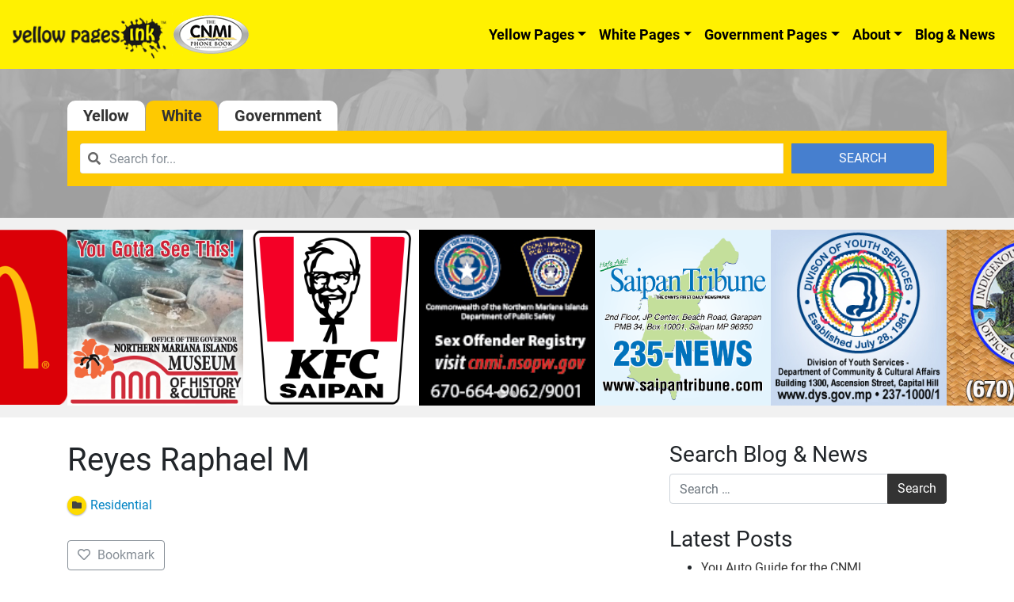

--- FILE ---
content_type: application/javascript
request_url: https://www.cnmiphonebook.com/wp-content/plugins/directories/assets/vendor/js/typeahead.bundle.min.js
body_size: 14272
content:
!function(e,n){"function"==typeof define&&define.amd?define(["jquery"],function(t){return e.Bloodhound=n(t)}):"object"==typeof exports?module.exports=n(require("jquery")):e.Bloodhound=n(e.jQuery)}(this,function(c){var h=function(){"use strict";return{isMsie:function(){return!!/(msie|trident)/i.test(navigator.userAgent)&&navigator.userAgent.match(/(msie |rv:)(\d+(.\d+)?)/i)[2]},isBlankString:function(t){return!t||/^\s*$/.test(t)},escapeRegExChars:function(t){return t.replace(/[\-\[\]\/\{\}\(\)\*\+\?\.\\\^\$\|]/g,"\\$&")},isString:function(t){return"string"==typeof t},isNumber:function(t){return"number"==typeof t},isArray:c.isArray,isFunction:c.isFunction,isObject:c.isPlainObject,isUndefined:function(t){return void 0===t},isElement:function(t){return!(!t||1!==t.nodeType)},isJQuery:function(t){return t instanceof c},toStr:function(t){return h.isUndefined(t)||null===t?"":t+""},bind:c.proxy,each:function(t,n){c.each(t,function(t,e){return n(e,t)})},map:c.map,filter:c.grep,every:function(n,i){var s=!0;return n?(c.each(n,function(t,e){if(!(s=i.call(null,e,t,n)))return!1}),!!s):s},some:function(n,i){var s=!1;return n?(c.each(n,function(t,e){if(s=i.call(null,e,t,n))return!1}),!!s):s},mixin:c.extend,identity:function(t){return t},clone:function(t){return c.extend(!0,{},t)},getIdGenerator:function(){var t=0;return function(){return t++}},templatify:function(t){return c.isFunction(t)?t:function(){return String(t)}},defer:function(t){setTimeout(t,0)},debounce:function(s,r,o){var a,u;return function(){var t,e,n=this,i=arguments;return t=function(){a=null,o||(u=s.apply(n,i))},e=o&&!a,clearTimeout(a),a=setTimeout(t,r),e&&(u=s.apply(n,i)),u}},throttle:function(n,i){var s,r,o,a,u,c;return u=0,c=function(){u=new Date,o=null,a=n.apply(s,r)},function(){var t=new Date,e=i-(t-u);return s=this,r=arguments,e<=0?(clearTimeout(o),o=null,u=t,a=n.apply(s,r)):o=o||setTimeout(c,e),a}},stringify:function(t){return h.isString(t)?t:JSON.stringify(t)},guid:function(){function t(t){var e=(Math.random().toString(16)+"000000000").substr(2,8);return t?"-"+e.substr(0,4)+"-"+e.substr(4,4):e}return"tt-"+t()+t(!0)+t(!0)+t()},noop:function(){}}}(),n=function(){"use strict";return{nonword:e,whitespace:t,ngram:n,obj:{nonword:i(e),whitespace:i(t),ngram:i(n)}};function t(t){return(t=h.toStr(t))?t.split(/\s+/):[]}function e(t){return(t=h.toStr(t))?t.split(/\W+/):[]}function n(t){t=h.toStr(t);var e=[],n="";return h.each(t.split(""),function(t){t.match(/\s+/)?n="":(e.push(n+t),n+=t)}),e}function i(i){return function(t){return t=h.isArray(t)?t:[].slice.call(arguments,0),function(e){var n=[];return h.each(t,function(t){n=n.concat(i(h.toStr(e[t])))}),n}}}}(),i=function(){"use strict";function t(t){this.maxSize=h.isNumber(t)?t:100,this.reset(),this.maxSize<=0&&(this.set=this.get=c.noop)}function e(){this.head=this.tail=null}function s(t,e){this.key=t,this.val=e,this.prev=this.next=null}return h.mixin(t.prototype,{set:function(t,e){var n,i=this.list.tail;this.size>=this.maxSize&&(this.list.remove(i),delete this.hash[i.key],this.size--),(n=this.hash[t])?(n.val=e,this.list.moveToFront(n)):(n=new s(t,e),this.list.add(n),this.hash[t]=n,this.size++)},get:function(t){var e=this.hash[t];if(e)return this.list.moveToFront(e),e.val},reset:function(){this.size=0,this.hash={},this.list=new e}}),h.mixin(e.prototype,{add:function(t){this.head&&(t.next=this.head,this.head.prev=t),this.head=t,this.tail=this.tail||t},remove:function(t){t.prev?t.prev.next=t.next:this.head=t.next,t.next?t.next.prev=t.prev:this.tail=t.prev},moveToFront:function(t){this.remove(t),this.add(t)}}),t}(),e=function(){"use strict";var r;try{(r=window.localStorage).setItem("~~~","!"),r.removeItem("~~~")}catch(t){r=null}function t(t,e){this.prefix=["__",t,"__"].join(""),this.ttlKey="__ttl__",this.keyMatcher=new RegExp("^"+h.escapeRegExChars(this.prefix)),this.ls=e||r,this.ls||this._noop()}return h.mixin(t.prototype,{_prefix:function(t){return this.prefix+t},_ttlKey:function(t){return this._prefix(t)+this.ttlKey},_noop:function(){this.get=this.set=this.remove=this.clear=this.isExpired=h.noop},_safeSet:function(t,e){try{this.ls.setItem(t,e)}catch(t){"QuotaExceededError"===t.name&&(this.clear(),this._noop())}},get:function(t){return this.isExpired(t)&&this.remove(t),n(this.ls.getItem(this._prefix(t)))},set:function(t,e,n){return h.isNumber(n)?this._safeSet(this._ttlKey(t),s(i()+n)):this.ls.removeItem(this._ttlKey(t)),this._safeSet(this._prefix(t),s(e))},remove:function(t){return this.ls.removeItem(this._ttlKey(t)),this.ls.removeItem(this._prefix(t)),this},clear:function(){var t,e=function(t){var e,n,i=[],s=r.length;for(e=0;e<s;e++)(n=r.key(e)).match(t)&&i.push(n.replace(t,""));return i}(this.keyMatcher);for(t=e.length;t--;)this.remove(e[t]);return this},isExpired:function(t){var e=n(this.ls.getItem(this._ttlKey(t)));return!!(h.isNumber(e)&&i()>e)}}),t;function i(){return(new Date).getTime()}function s(t){return JSON.stringify(h.isUndefined(t)?null:t)}function n(t){return c.parseJSON(t)}}(),s=function(){"use strict";var a=0,u={},e=new i(10);function t(t){t=t||{},this.maxPendingRequests=t.maxPendingRequests||6,this.cancelled=!1,this.lastReq=null,this._send=t.transport,this._get=t.limiter?t.limiter(this._get):this._get,this._cache=!1===t.cache?new i(0):e}return t.setMaxPendingRequests=function(t){this.maxPendingRequests=t},t.resetCache=function(){e.reset()},h.mixin(t.prototype,{_fingerprint:function(t){return(t=t||{}).url+t.type+c.param(t.data||{})},_get:function(t,e){var n,i,s=this;function r(t){e(null,t),s._cache.set(n,t)}function o(){e(!0)}n=this._fingerprint(t),this.cancelled||n!==this.lastReq||((i=u[n])?i.done(r).fail(o):a<this.maxPendingRequests?(a++,u[n]=this._send(t).done(r).fail(o).always(function(){a--,delete u[n],s.onDeckRequestArgs&&(s._get.apply(s,s.onDeckRequestArgs),s.onDeckRequestArgs=null)})):this.onDeckRequestArgs=[].slice.call(arguments,0))},get:function(t,e){var n,i;e=e||c.noop,t=h.isString(t)?{url:t}:t||{},i=this._fingerprint(t),this.cancelled=!1,this.lastReq=i,(n=this._cache.get(i))?e(null,n):this._get(t,e)},cancel:function(){this.cancelled=!0}}),t}(),r=window.SearchIndex=function(){"use strict";var a="c",u="i";function t(t){(t=t||{}).datumTokenizer&&t.queryTokenizer||c.error("datumTokenizer and queryTokenizer are both required"),this.identify=t.identify||h.stringify,this.datumTokenizer=t.datumTokenizer,this.queryTokenizer=t.queryTokenizer,this.matchAnyQueryToken=t.matchAnyQueryToken,this.reset()}return h.mixin(t.prototype,{bootstrap:function(t){this.datums=t.datums,this.trie=t.trie},add:function(t){var r=this;t=h.isArray(t)?t:[t],h.each(t,function(t){var s,e;r.datums[s=r.identify(t)]=t,e=n(r.datumTokenizer(t)),h.each(e,function(t){var e,n,i;for(e=r.trie,n=t.split("");i=n.shift();)(e=e[a][i]||(e[a][i]=o()))[u].push(s)})})},get:function(t){var e=this;return h.map(t,function(t){return e.datums[t]})},search:function(t){var e,r,o=this;return e=n(this.queryTokenizer(t)),h.each(e,function(t){var e,n,i,s;if(r&&0===r.length&&!o.matchAnyQueryToken)return!1;for(e=o.trie,n=t.split("");e&&(i=n.shift());)e=e[a][i];if(e&&0===n.length)s=e[u].slice(0),r=r?function(t,e){var n=0,i=0,s=[];t=t.sort(),e=e.sort();var r=t.length,o=e.length;for(;n<r&&i<o;)t[n]<e[i]?n++:(t[n]>e[i]||(s.push(t[n]),n++),i++);return s}(r,s):s;else if(!o.matchAnyQueryToken)return!(r=[])}),r?h.map(function(t){for(var e={},n=[],i=0,s=t.length;i<s;i++)e[t[i]]||(e[t[i]]=!0,n.push(t[i]));return n}(r),function(t){return o.datums[t]}):[]},all:function(){var t=[];for(var e in this.datums)t.push(this.datums[e]);return t},reset:function(){this.datums={},this.trie=o()},serialize:function(){return{datums:this.datums,trie:this.trie}}}),t;function n(t){return t=h.filter(t,function(t){return!!t}),t=h.map(t,function(t){return t.toLowerCase()})}function o(){var t={};return t[u]=[],t[a]={},t}}(),o=function(){"use strict";var n;function t(t){this.url=t.url,this.ttl=t.ttl,this.cache=t.cache,this.prepare=t.prepare,this.transform=t.transform,this.transport=t.transport,this.thumbprint=t.thumbprint,this.storage=new e(t.cacheKey)}return n={data:"data",protocol:"protocol",thumbprint:"thumbprint"},h.mixin(t.prototype,{_settings:function(){return{url:this.url,type:"GET",dataType:"json"}},store:function(t){this.cache&&(this.storage.set(n.data,t,this.ttl),this.storage.set(n.protocol,location.protocol,this.ttl),this.storage.set(n.thumbprint,this.thumbprint,this.ttl))},fromCache:function(){var t,e={};return this.cache?(e.data=this.storage.get(n.data),e.protocol=this.storage.get(n.protocol),e.thumbprint=this.storage.get(n.thumbprint),t=e.thumbprint!==this.thumbprint||e.protocol!==location.protocol,e.data&&!t?e.data:null):null},fromNetwork:function(e){var t,n=this;e&&(t=this.prepare(this._settings()),this.transport(t).fail(function(){e(!0)}).done(function(t){e(null,n.transform(t))}))},clear:function(){return this.storage.clear(),this}}),t}(),a=function(){"use strict";function t(t){this.url=t.url,this.prepare=t.prepare,this.transform=t.transform,this.indexResponse=t.indexResponse,this.transport=new s({cache:t.cache,limiter:t.limiter,transport:t.transport,maxPendingRequests:t.maxPendingRequests})}return h.mixin(t.prototype,{_settings:function(){return{url:this.url,type:"GET",dataType:"json"}},get:function(t,n){var e,i=this;if(n)return t=t||"",e=this.prepare(t,this._settings()),this.transport.get(e,function(t,e){n(t?[]:i.transform(e))})},cancelLastRequest:function(){this.transport.cancel()}}),t}(),u=function(){"use strict";return function(t){var e,n;return e={initialize:!0,identify:h.stringify,datumTokenizer:null,queryTokenizer:null,matchAnyQueryToken:!1,sufficient:5,indexRemote:!1,sorter:null,local:[],prefetch:null,remote:null},(t=h.mixin(e,t||{})).datumTokenizer||c.error("datumTokenizer is required"),t.queryTokenizer||c.error("queryTokenizer is required"),n=t.sorter,t.sorter=n?function(t){return t.sort(n)}:h.identity,t.local=h.isFunction(t.local)?t.local():t.local,t.prefetch=function(t){var e;return t?(e={url:null,ttl:864e5,cache:!0,cacheKey:null,thumbprint:"",prepare:h.identity,transform:h.identity,transport:null},t=h.isString(t)?{url:t}:t,(t=h.mixin(e,t)).url||c.error("prefetch requires url to be set"),t.transform=t.filter||t.transform,t.cacheKey=t.cacheKey||t.url,t.thumbprint="1.2.0"+t.thumbprint,t.transport=t.transport?i(t.transport):c.ajax,t):null}(t.prefetch),t.remote=function(t){var e;return t?(e={url:null,cache:!0,prepare:null,replace:null,wildcard:null,limiter:null,rateLimitBy:"debounce",rateLimitWait:300,transform:h.identity,transport:null},t=h.isString(t)?{url:t}:t,(t=h.mixin(e,t)).url||c.error("remote requires url to be set"),t.transform=t.filter||t.transform,t.prepare=function(t){var e,n,i;if(e=t.prepare,n=t.replace,i=t.wildcard,e)return e;e=n?function(t,e){return e.url=n(e.url,t),e}:t.wildcard?function(t,e){return e.url=e.url.replace(i,encodeURIComponent(t)),e}:function(t,e){return e};return e}(t),t.limiter=function(t){var e,n,i;e=t.limiter,n=t.rateLimitBy,i=t.rateLimitWait,e=e||(/^throttle$/i.test(n)?function(e){return function(t){return h.throttle(t,e)}}(i):function(e){return function(t){return h.debounce(t,e)}}(i));return e}(t),t.transport=t.transport?i(t.transport):c.ajax,delete t.replace,delete t.wildcard,delete t.rateLimitBy,delete t.rateLimitWait,t):void 0}(t.remote),t};function i(n){return function(t){var e=c.Deferred();return n(t,function(t){h.defer(function(){e.resolve(t)})},function(t){h.defer(function(){e.reject(t)})}),e}}}();return function(){"use strict";var t;function e(t){t=u(t),this.sorter=t.sorter,this.identify=t.identify,this.sufficient=t.sufficient,this.indexRemote=t.indexRemote,this.local=t.local,this.remote=t.remote?new a(t.remote):null,this.prefetch=t.prefetch?new o(t.prefetch):null,this.index=new r({identify:this.identify,datumTokenizer:t.datumTokenizer,queryTokenizer:t.queryTokenizer}),!1!==t.initialize&&this.initialize()}return t=window&&window.Bloodhound,e.noConflict=function(){return window&&(window.Bloodhound=t),e},e.tokenizers=n,h.mixin(e.prototype,{__ttAdapter:function(){var i=this;return this.remote?function(t,e,n){return i.search(t,e,n)}:function(t,e){return i.search(t,e)}},_loadPrefetch:function(){var n,t,i=this;return n=c.Deferred(),this.prefetch?(t=this.prefetch.fromCache())?(this.index.bootstrap(t),n.resolve()):this.prefetch.fromNetwork(function(t,e){if(t)return n.reject();i.add(e),i.prefetch.store(i.index.serialize()),n.resolve()}):n.resolve(),n.promise()},_initialize:function(){var t=this;return this.clear(),(this.initPromise=this._loadPrefetch()).done(function(){t.add(t.local)}),this.initPromise},initialize:function(t){return!this.initPromise||t?this._initialize():this.initPromise},add:function(t){return this.index.add(t),this},get:function(t){return t=h.isArray(t)?t:[].slice.call(arguments),this.index.get(t)},search:function(t,e,i){var s,r=this;return e=e||h.noop,i=i||h.noop,s=this.sorter(this.index.search(t)),e(this.remote?s.slice():s),this.remote&&s.length<this.sufficient?this.remote.get(t,function(t){var n=[];h.each(t,function(e){h.some(s,function(t){return r.identify(e)===r.identify(t)})||n.push(e)}),r.indexRemote&&r.add(n),i(n)}):this.remote&&this.remote.cancelLastRequest(),this},all:function(){return this.index.all()},clear:function(){return this.index.reset(),this},clearPrefetchCache:function(){return this.prefetch&&this.prefetch.clear(),this},clearRemoteCache:function(){return s.resetCache(),this},ttAdapter:function(){return this.__ttAdapter()}}),e}()}),function(t,e){"function"==typeof define&&define.amd?define(["jquery"],function(t){return e(t)}):"object"==typeof exports?module.exports=e(require("jquery")):e(t.jQuery)}(this,function(m){var y=function(){"use strict";return{isMsie:function(){return!!/(msie|trident)/i.test(navigator.userAgent)&&navigator.userAgent.match(/(msie |rv:)(\d+(.\d+)?)/i)[2]},isBlankString:function(t){return!t||/^\s*$/.test(t)},escapeRegExChars:function(t){return t.replace(/[\-\[\]\/\{\}\(\)\*\+\?\.\\\^\$\|]/g,"\\$&")},isString:function(t){return"string"==typeof t},isNumber:function(t){return"number"==typeof t},isArray:m.isArray,isFunction:m.isFunction,isObject:m.isPlainObject,isUndefined:function(t){return void 0===t},isElement:function(t){return!(!t||1!==t.nodeType)},isJQuery:function(t){return t instanceof m},toStr:function(t){return y.isUndefined(t)||null===t?"":t+""},bind:m.proxy,each:function(t,n){m.each(t,function(t,e){return n(e,t)})},map:m.map,filter:m.grep,every:function(n,i){var s=!0;return n?(m.each(n,function(t,e){if(!(s=i.call(null,e,t,n)))return!1}),!!s):s},some:function(n,i){var s=!1;return n?(m.each(n,function(t,e){if(s=i.call(null,e,t,n))return!1}),!!s):s},mixin:m.extend,identity:function(t){return t},clone:function(t){return m.extend(!0,{},t)},getIdGenerator:function(){var t=0;return function(){return t++}},templatify:function(t){return m.isFunction(t)?t:function(){return String(t)}},defer:function(t){setTimeout(t,0)},debounce:function(s,r,o){var a,u;return function(){var t,e,n=this,i=arguments;return t=function(){a=null,o||(u=s.apply(n,i))},e=o&&!a,clearTimeout(a),a=setTimeout(t,r),e&&(u=s.apply(n,i)),u}},throttle:function(n,i){var s,r,o,a,u,c;return u=0,c=function(){u=new Date,o=null,a=n.apply(s,r)},function(){var t=new Date,e=i-(t-u);return s=this,r=arguments,e<=0?(clearTimeout(o),o=null,u=t,a=n.apply(s,r)):o=o||setTimeout(c,e),a}},stringify:function(t){return y.isString(t)?t:JSON.stringify(t)},guid:function(){function t(t){var e=(Math.random().toString(16)+"000000000").substr(2,8);return t?"-"+e.substr(0,4)+"-"+e.substr(4,4):e}return"tt-"+t()+t(!0)+t(!0)+t()},noop:function(){}}}(),n=function(){"use strict";var i={wrapper:"twitter-typeahead",input:"tt-input",hint:"tt-hint",menu:"tt-menu",dataset:"tt-dataset",suggestion:"tt-suggestion",selectable:"tt-selectable",empty:"tt-empty",open:"tt-open",cursor:"tt-cursor",highlight:"tt-highlight"};return function(t){var e,n;return n=y.mixin({},i,t),{css:(e={css:function(){var t={wrapper:{position:"relative",display:"inline-block"},hint:{position:"absolute",top:"0",left:"0",borderColor:"transparent",boxShadow:"none",opacity:"1"},input:{position:"relative",verticalAlign:"top",backgroundColor:"transparent"},inputWithNoHint:{position:"relative",verticalAlign:"top"},menu:{position:"absolute",top:"100%",left:"0",zIndex:"100",display:"none"},ltr:{left:"0",right:"auto"},rtl:{left:"auto",right:" 0"}};y.isMsie()&&y.mixin(t.input,{backgroundImage:"url([data-uri])"});return t}(),classes:n,html:function(t){return{wrapper:'<span class="'+t.wrapper+'"></span>',menu:'<div role="listbox" class="'+t.menu+'"></div>'}}(n),selectors:function(t){var n={};return y.each(t,function(t,e){n[e]="."+t}),n}(n)}).css,html:e.html,classes:e.classes,selectors:e.selectors,mixin:function(t){y.mixin(t,e)}}}}(),v=function(){"use strict";var n;function t(t){t&&t.el||m.error("EventBus initialized without el"),this.$el=m(t.el)}return"typeahead:",n={render:"rendered",cursorchange:"cursorchanged",select:"selected",autocomplete:"autocompleted"},y.mixin(t.prototype,{_trigger:function(t,e){var n=m.Event("typeahead:"+t);return this.$el.trigger.call(this.$el,n,e||[]),n},before:function(t){var e;return e=[].slice.call(arguments,1),this._trigger("before"+t,e).isDefaultPrevented()},trigger:function(t){var e;this._trigger(t,[].slice.call(arguments,1)),(e=n[t])&&this._trigger(e,[].slice.call(arguments,1))}}),t}(),e=function(){"use strict";var o=/\s+/,a=function(){var t;t=window.setImmediate?function(t){setImmediate(function(){t()})}:function(t){setTimeout(function(){t()},0)};return t}();return{onSync:function(t,e,n){return i.call(this,"sync",t,e,n)},onAsync:function(t,e,n){return i.call(this,"async",t,e,n)},off:function(t){var e;if(!this._callbacks)return this;t=t.split(o);for(;e=t.shift();)delete this._callbacks[e];return this},trigger:function(t){var e,n,i,s,r;if(!this._callbacks)return this;t=t.split(o),i=[].slice.call(arguments,1);for(;(e=t.shift())&&(n=this._callbacks[e]);)s=u(n.sync,this,[e].concat(i)),r=u(n.async,this,[e].concat(i)),s()&&a(r);return this}};function i(t,e,n,i){var s;if(!n)return this;for(e=e.split(o),n=i?function(t,e){return t.bind?t.bind(e):function(){t.apply(e,[].slice.call(arguments,0))}}(n,i):n,this._callbacks=this._callbacks||{};s=e.shift();)this._callbacks[s]=this._callbacks[s]||{sync:[],async:[]},this._callbacks[s][t].push(n);return this}function u(i,s,r){return function(){for(var t,e=0,n=i.length;!t&&e<n;e+=1)t=!1===i[e].apply(s,r);return!t}}}(),a=function(o){"use strict";var t={node:null,pattern:null,tagName:"strong",className:null,wordsOnly:!1,caseSensitive:!1,diacriticInsensitive:!1},e={A:"[AaªÀ-Åà-åĀ-ąǍǎȀ-ȃȦȧᴬᵃḀḁẚẠ-ảₐ℀℁℻⒜Ⓐⓐ㍱-㍴㎀-㎄㎈㎉㎩-㎯㏂㏊㏟㏿Ａａ]",B:"[BbᴮᵇḂ-ḇℬ⒝Ⓑⓑ㍴㎅-㎇㏃㏈㏔㏝Ｂｂ]",C:"[CcÇçĆ-čᶜ℀ℂ℃℅℆ℭⅭⅽ⒞Ⓒⓒ㍶㎈㎉㎝㎠㎤㏄-㏇Ｃｃ]",D:"[DdĎďǄ-ǆǱ-ǳᴰᵈḊ-ḓⅅⅆⅮⅾ⒟Ⓓⓓ㋏㍲㍷-㍹㎗㎭-㎯㏅㏈Ｄｄ]",E:"[EeÈ-Ëè-ëĒ-ěȄ-ȇȨȩᴱᵉḘ-ḛẸ-ẽₑ℡ℯℰⅇ⒠Ⓔⓔ㉐㋍㋎Ｅｅ]",F:"[FfᶠḞḟ℉ℱ℻⒡Ⓕⓕ㎊-㎌㎙ﬀ-ﬄＦｆ]",G:"[GgĜ-ģǦǧǴǵᴳᵍḠḡℊ⒢Ⓖⓖ㋌㋍㎇㎍-㎏㎓㎬㏆㏉㏒㏿Ｇｇ]",H:"[HhĤĥȞȟʰᴴḢ-ḫẖℋ-ℎ⒣Ⓗⓗ㋌㍱㎐-㎔㏊㏋㏗Ｈｈ]",I:"[IiÌ-Ïì-ïĨ-İĲĳǏǐȈ-ȋᴵᵢḬḭỈ-ịⁱℐℑℹⅈⅠ-ⅣⅥ-ⅨⅪⅫⅰ-ⅳⅵ-ⅸⅺⅻ⒤Ⓘⓘ㍺㏌㏕ﬁﬃＩｉ]",J:"[JjĲ-ĵǇ-ǌǰʲᴶⅉ⒥ⒿⓙⱼＪｊ]",K:"[KkĶķǨǩᴷᵏḰ-ḵK⒦Ⓚⓚ㎄㎅㎉㎏㎑㎘㎞㎢㎦㎪㎸㎾㏀㏆㏍-㏏Ｋｋ]",L:"[LlĹ-ŀǇ-ǉˡᴸḶḷḺ-ḽℒℓ℡Ⅼⅼ⒧Ⓛⓛ㋏㎈㎉㏐-㏓㏕㏖㏿ﬂﬄＬｌ]",M:"[MmᴹᵐḾ-ṃ℠™ℳⅯⅿ⒨Ⓜⓜ㍷-㍹㎃㎆㎎㎒㎖㎙-㎨㎫㎳㎷㎹㎽㎿㏁㏂㏎㏐㏔-㏖㏘㏙㏞㏟Ｍｍ]",N:"[NnÑñŃ-ŉǊ-ǌǸǹᴺṄ-ṋⁿℕ№⒩Ⓝⓝ㎁㎋㎚㎱㎵㎻㏌㏑Ｎｎ]",O:"[OoºÒ-Öò-öŌ-őƠơǑǒǪǫȌ-ȏȮȯᴼᵒỌ-ỏₒ℅№ℴ⒪Ⓞⓞ㍵㏇㏒㏖Ｏｏ]",P:"[PpᴾᵖṔ-ṗℙ⒫Ⓟⓟ㉐㍱㍶㎀㎊㎩-㎬㎰㎴㎺㏋㏗-㏚Ｐｐ]",Q:"[Qqℚ⒬Ⓠⓠ㏃Ｑｑ]",R:"[RrŔ-řȐ-ȓʳᴿᵣṘ-ṛṞṟ₨ℛ-ℝ⒭Ⓡⓡ㋍㍴㎭-㎯㏚㏛Ｒｒ]",S:"[SsŚ-šſȘșˢṠ-ṣ₨℁℠⒮Ⓢⓢ㎧㎨㎮-㎳㏛㏜ﬆＳｓ]",T:"[TtŢ-ťȚțᵀᵗṪ-ṱẗ℡™⒯Ⓣⓣ㉐㋏㎔㏏ﬅﬆＴｔ]",U:"[UuÙ-Üù-üŨ-ųƯưǓǔȔ-ȗᵁᵘᵤṲ-ṷỤ-ủ℆⒰Ⓤⓤ㍳㍺Ｕｕ]",V:"[VvᵛᵥṼ-ṿⅣ-Ⅷⅳ-ⅷ⒱Ⓥⓥⱽ㋎㍵㎴-㎹㏜㏞Ｖｖ]",W:"[WwŴŵʷᵂẀ-ẉẘ⒲Ⓦⓦ㎺-㎿㏝Ｗｗ]",X:"[XxˣẊ-ẍₓ℻Ⅸ-Ⅻⅸ-ⅻ⒳Ⓧⓧ㏓Ｘｘ]",Y:"[YyÝýÿŶ-ŸȲȳʸẎẏẙỲ-ỹ⒴Ⓨⓨ㏉Ｙｙ]",Z:"[ZzŹ-žǱ-ǳᶻẐ-ẕℤℨ⒵Ⓩⓩ㎐-㎔Ｚｚ]"};return function(s){var r;(s=y.mixin({},t,s)).node&&s.pattern&&(s.pattern=y.isArray(s.pattern)?s.pattern:[s.pattern],r=function(t,e,n,i){for(var s,r=[],o=0,a=t.length;o<a;o++){var u=y.escapeRegExChars(t[o]);i&&(u=u.replace(/\S/g,c)),r.push(u)}return s=n?"\\b("+r.join("|")+")\\b":"("+r.join("|")+")",e?new RegExp(s):new RegExp(s,"i")}(s.pattern,s.caseSensitive,s.wordsOnly,s.diacriticInsensitive),function t(e,n){var i;for(var s=0;s<e.childNodes.length;s++)3===(i=e.childNodes[s]).nodeType?s+=n(i)?1:0:t(i,n)}(s.node,function(t){var e,n,i;(e=r.exec(t.data))&&(i=o.createElement(s.tagName),s.className&&(i.className=s.className),(n=t.splitText(e.index)).splitText(e[0].length),i.appendChild(n.cloneNode(!0)),t.parentNode.replaceChild(i,n));return!!e}))};function c(t){return e[t.toUpperCase()]||t}}(window.document),_=function(){"use strict";var r;function s(t,e){(t=t||{}).input||m.error("input is missing"),e.mixin(this),this.$hint=m(t.hint),this.$input=m(t.input),this.$input.attr({"aria-activedescendant":"","aria-owns":this.$input.attr("id")+"_listbox",role:"combobox","aria-readonly":"true","aria-autocomplete":"list"}),m(e.menu).attr("id",this.$input.attr("id")+"_listbox"),this.query=this.$input.val(),this.queryWhenFocused=this.hasFocus()?this.query:null,this.$overflowHelper=function(t){return m('<pre aria-hidden="true"></pre>').css({position:"absolute",visibility:"hidden",whiteSpace:"pre",fontFamily:t.css("font-family"),fontSize:t.css("font-size"),fontStyle:t.css("font-style"),fontVariant:t.css("font-variant"),fontWeight:t.css("font-weight"),wordSpacing:t.css("word-spacing"),letterSpacing:t.css("letter-spacing"),textIndent:t.css("text-indent"),textRendering:t.css("text-rendering"),textTransform:t.css("text-transform")}).insertAfter(t)}(this.$input),this._checkLanguageDirection(),0===this.$hint.length&&(this.setHint=this.getHint=this.clearHint=this.clearHintIfInvalid=y.noop),this.onSync("cursorchange",this._updateDescendent)}return r={9:"tab",27:"esc",37:"left",39:"right",13:"enter",38:"up",40:"down"},s.normalizeQuery=function(t){return y.toStr(t).replace(/^\s*/g,"").replace(/\s{2,}/g," ")},y.mixin(s.prototype,e,{_onBlur:function(){this.resetInputValue(),this.trigger("blurred")},_onFocus:function(){this.queryWhenFocused=this.query,this.trigger("focused")},_onKeydown:function(t){var e=r[t.which||t.keyCode];this._managePreventDefault(e,t),e&&this._shouldTrigger(e,t)&&this.trigger(e+"Keyed",t)},_onInput:function(){this._setQuery(this.getInputValue()),this.clearHintIfInvalid(),this._checkLanguageDirection()},_managePreventDefault:function(t,e){var n;switch(t){case"up":case"down":n=!i(e);break;default:n=!1}n&&e.preventDefault()},_shouldTrigger:function(t,e){var n;switch(t){case"tab":n=!i(e);break;default:n=!0}return n},_checkLanguageDirection:function(){var t=(this.$input.css("direction")||"ltr").toLowerCase();this.dir!==t&&(this.dir=t,this.$hint.attr("dir",t),this.trigger("langDirChanged",t))},_setQuery:function(t,e){var n,i;i=!!(n=function(t,e){return s.normalizeQuery(t)===s.normalizeQuery(e)}(t,this.query))&&this.query.length!==t.length,this.query=t,e||n?!e&&i&&this.trigger("whitespaceChanged",this.query):this.trigger("queryChanged",this.query)},_updateDescendent:function(t,e){this.$input.attr("aria-activedescendant",e)},bind:function(){var t,e,n,i,s=this;return t=y.bind(this._onBlur,this),e=y.bind(this._onFocus,this),n=y.bind(this._onKeydown,this),i=y.bind(this._onInput,this),this.$input.on("blur.tt",t).on("focus.tt",e).on("keydown.tt",n),!y.isMsie()||9<y.isMsie()?this.$input.on("input.tt",i):this.$input.on("keydown.tt keypress.tt cut.tt paste.tt",function(t){r[t.which||t.keyCode]||y.defer(y.bind(s._onInput,s,t))}),this},focus:function(){this.$input.focus()},blur:function(){this.$input.blur()},getLangDir:function(){return this.dir},getQuery:function(){return this.query||""},setQuery:function(t,e){this.setInputValue(t),this._setQuery(t,e)},hasQueryChangedSinceLastFocus:function(){return this.query!==this.queryWhenFocused},getInputValue:function(){return this.$input.val()},setInputValue:function(t){this.$input.val(t),this.clearHintIfInvalid(),this._checkLanguageDirection()},resetInputValue:function(){this.setInputValue(this.query)},getHint:function(){return this.$hint.val()},setHint:function(t){this.$hint.val(t)},clearHint:function(){this.setHint("")},clearHintIfInvalid:function(){var t,e,n;n=(t=this.getInputValue())!==(e=this.getHint())&&0===e.indexOf(t),""!==t&&n&&!this.hasOverflow()||this.clearHint()},hasFocus:function(){return this.$input.is(":focus")},hasOverflow:function(){var t=this.$input.width()-2;return this.$overflowHelper.text(this.getInputValue()),this.$overflowHelper.width()>=t},isCursorAtEnd:function(){var t,e,n;return t=this.$input.val().length,e=this.$input[0].selectionStart,y.isNumber(e)?e===t:!document.selection||((n=document.selection.createRange()).moveStart("character",-t),t===n.text.length)},destroy:function(){this.$hint.off(".tt"),this.$input.off(".tt"),this.$overflowHelper.remove(),this.$hint=this.$input=this.$overflowHelper=m("<div>")}}),s;function i(t){return t.altKey||t.ctrlKey||t.metaKey||t.shiftKey}}(),s=function(){"use strict";var o,n;function t(t,e){(t=t||{}).templates=t.templates||{},t.templates.notFound=t.templates.notFound||t.templates.empty,t.source||m.error("missing source"),t.node||m.error("missing node"),t.name&&!function(t){return/^[_a-zA-Z0-9-]+$/.test(t)}(t.name)&&m.error("invalid dataset name: "+t.name),e.mixin(this),this.highlight=!!t.highlight,this.name=y.toStr(t.name||n()),this.limit=t.limit||5,this.displayFn=function(e){return e=e||y.stringify,y.isFunction(e)?e:function(t){return t[e]}}(t.display||t.displayKey),this.templates=function(t,e){return{notFound:t.notFound&&y.templatify(t.notFound),pending:t.pending&&y.templatify(t.pending),header:t.header&&y.templatify(t.header),footer:t.footer&&y.templatify(t.footer),suggestion:t.suggestion||function(t){return m('<div role="option">').attr("id",y.guid()).text(e(t))}}}(t.templates,this.displayFn),this.source=t.source.__ttAdapter?t.source.__ttAdapter():t.source,this.async=y.isUndefined(t.async)?2<this.source.length:!!t.async,this._resetLastSuggestion(),this.$el=m(t.node).attr("role","presentation").addClass(this.classes.dataset).addClass(this.classes.dataset+"-"+this.name)}return o={dataset:"tt-selectable-dataset",val:"tt-selectable-display",obj:"tt-selectable-object"},n=y.getIdGenerator(),t.extractData=function(t){var e=m(t);return e.data(o.obj)?{dataset:e.data(o.dataset)||"",val:e.data(o.val)||"",obj:e.data(o.obj)||null}:null},y.mixin(t.prototype,e,{_overwrite:function(t,e){(e=e||[]).length?this._renderSuggestions(t,e):this.async&&this.templates.pending?this._renderPending(t):!this.async&&this.templates.notFound?this._renderNotFound(t):this._empty(),this.trigger("rendered",e,!1,this.name)},_append:function(t,e){(e=e||[]).length&&this.$lastSuggestion.length?this._appendSuggestions(t,e):e.length?this._renderSuggestions(t,e):!this.$lastSuggestion.length&&this.templates.notFound&&this._renderNotFound(t),this.trigger("rendered",e,!0,this.name)},_renderSuggestions:function(t,e){var n;n=this._getSuggestionsFragment(t,e),this.$lastSuggestion=n.children().last(),this.$el.html(n).prepend(this._getHeader(t,e)).append(this._getFooter(t,e))},_appendSuggestions:function(t,e){var n,i;i=(n=this._getSuggestionsFragment(t,e)).children().last(),this.$lastSuggestion.after(n),this.$lastSuggestion=i},_renderPending:function(t){var e=this.templates.pending;this._resetLastSuggestion(),e&&this.$el.html(e({query:t,dataset:this.name}))},_renderNotFound:function(t){var e=this.templates.notFound;this._resetLastSuggestion(),e&&this.$el.html(e({query:t,dataset:this.name}))},_empty:function(){this.$el.empty(),this._resetLastSuggestion()},_getSuggestionsFragment:function(i,t){var s,r=this;return s=document.createDocumentFragment(),y.each(t,function(t){var e,n;n=r._injectQuery(i,t),e=m(r.templates.suggestion(n)).data(o.dataset,r.name).data(o.obj,t).data(o.val,r.displayFn(t)).addClass(r.classes.suggestion+" "+r.classes.selectable),s.appendChild(e[0])}),this.highlight&&a({className:this.classes.highlight,node:s,pattern:i}),m(s)},_getFooter:function(t,e){return this.templates.footer?this.templates.footer({query:t,suggestions:e,dataset:this.name}):null},_getHeader:function(t,e){return this.templates.header?this.templates.header({query:t,suggestions:e,dataset:this.name}):null},_resetLastSuggestion:function(){this.$lastSuggestion=m()},_injectQuery:function(t,e){return y.isObject(e)?y.mixin({_query:t},e):e},update:function(n){var i=this,s=!1,e=!1,r=0;function t(t){e||(e=!0,t=(t||[]).slice(0,i.limit),r=t.length,i._overwrite(n,t),r<i.limit&&i.async&&i.trigger("asyncRequested",n,i.name))}this.cancel(),this.cancel=function(){s=!0,i.cancel=m.noop,i.async&&i.trigger("asyncCanceled",n,i.name)},this.source(n,t,function(t){if(t=t||[],!s&&r<i.limit){i.cancel=m.noop;var e=Math.abs(r-i.limit);r+=e,i._append(n,t.slice(0,e)),i.async&&i.trigger("asyncReceived",n,i.name)}}),e||t([])},cancel:m.noop,clear:function(){this._empty(),this.cancel(),this.trigger("cleared")},isEmpty:function(){return this.$el.is(":empty")},destroy:function(){this.$el=m("<div>")}}),t}(),b=function(){"use strict";function t(t,n){var i=this;(t=t||{}).node||m.error("node is required"),n.mixin(this),this.$node=m(t.node),this.query=null,this.datasets=y.map(t.datasets,function(t){var e=i.$node.find(t.node).first();return t.node=e.length?e:m("<div>").appendTo(i.$node),new s(t,n)})}return y.mixin(t.prototype,e,{_onSelectableClick:function(t){this.trigger("selectableClicked",m(t.currentTarget))},_onRendered:function(t,e,n,i){this.$node.toggleClass(this.classes.empty,this._allDatasetsEmpty()),this.trigger("datasetRendered",e,n,i)},_onCleared:function(){this.$node.toggleClass(this.classes.empty,this._allDatasetsEmpty()),this.trigger("datasetCleared")},_propagate:function(){this.trigger.apply(this,arguments)},_allDatasetsEmpty:function(){return y.every(this.datasets,y.bind(function(t){var e=t.isEmpty();return this.$node.attr("aria-expanded",!e),e},this))},_getSelectables:function(){return this.$node.find(this.selectors.selectable)},_removeCursor:function(){var t=this.getActiveSelectable();t&&t.removeClass(this.classes.cursor)},_ensureVisible:function(t){var e,n,i,s;n=(e=t.position().top)+t.outerHeight(!0),i=this.$node.scrollTop(),s=this.$node.height()+parseInt(this.$node.css("paddingTop"),10)+parseInt(this.$node.css("paddingBottom"),10),e<0?this.$node.scrollTop(i+e):s<n&&this.$node.scrollTop(i+(n-s))},bind:function(){var t,e=this;return t=y.bind(this._onSelectableClick,this),this.$node.on("click.tt",this.selectors.selectable,t),this.$node.on("mouseover",this.selectors.selectable,function(){e.setCursor(m(this))}),this.$node.on("mouseleave",function(){e._removeCursor()}),y.each(this.datasets,function(t){t.onSync("asyncRequested",e._propagate,e).onSync("asyncCanceled",e._propagate,e).onSync("asyncReceived",e._propagate,e).onSync("rendered",e._onRendered,e).onSync("cleared",e._onCleared,e)}),this},isOpen:function(){return this.$node.hasClass(this.classes.open)},open:function(){this.$node.scrollTop(0),this.$node.addClass(this.classes.open)},close:function(){this.$node.attr("aria-expanded",!1),this.$node.removeClass(this.classes.open),this._removeCursor()},setLanguageDirection:function(t){this.$node.attr("dir",t)},selectableRelativeToCursor:function(t){var e,n,i;return n=this.getActiveSelectable(),e=this._getSelectables(),-1===(i=(i=((i=(n?e.index(n):-1)+t)+1)%(e.length+1)-1)<-1?e.length-1:i)?null:e.eq(i)},setCursor:function(t){this._removeCursor(),(t=t&&t.first())&&(t.addClass(this.classes.cursor),this._ensureVisible(t))},getSelectableData:function(t){return t&&t.length?s.extractData(t):null},getActiveSelectable:function(){var t=this._getSelectables().filter(this.selectors.cursor).first();return t.length?t:null},getTopSelectable:function(){var t=this._getSelectables().first();return t.length?t:null},update:function(e){var t=e!==this.query;return t&&(this.query=e,y.each(this.datasets,function(t){t.update(e)})),t},empty:function(){y.each(this.datasets,function(t){t.clear()}),this.query=null,this.$node.addClass(this.classes.empty)},destroy:function(){this.$node.off(".tt"),this.$node=m("<div>"),y.each(this.datasets,function(t){t.destroy()})}}),t}(),x=function(){"use strict";function t(t){this.$el=m("<span></span>",{role:"status","aria-live":"polite"}).css({position:"absolute",padding:"0",border:"0",height:"1px",width:"1px","margin-bottom":"-1px","margin-right":"-1px",overflow:"hidden",clip:"rect(0 0 0 0)","white-space":"nowrap"}),t.$input.after(this.$el),y.each(t.menu.datasets,y.bind(function(t){t.onSync&&(t.onSync("rendered",y.bind(this.update,this)),t.onSync("cleared",y.bind(this.cleared,this)))},this))}return y.mixin(t.prototype,{update:function(t,e){var n,i=e.length;n=1===i?{result:"result",is:"is"}:{result:"results",is:"are"},this.$el.text(i+" "+n.result+" "+n.is+" available, use up and down arrow keys to navigate.")},cleared:function(){this.$el.text("")}}),t}(),S=function(){"use strict";var e=b.prototype;function t(){b.apply(this,[].slice.call(arguments,0))}return y.mixin(t.prototype,b.prototype,{open:function(){return this._allDatasetsEmpty()||this._show(),e.open.apply(this,[].slice.call(arguments,0))},close:function(){return this._hide(),e.close.apply(this,[].slice.call(arguments,0))},_onRendered:function(){return this._allDatasetsEmpty()?this._hide():this.isOpen()&&this._show(),e._onRendered.apply(this,[].slice.call(arguments,0))},_onCleared:function(){return this._allDatasetsEmpty()?this._hide():this.isOpen()&&this._show(),e._onCleared.apply(this,[].slice.call(arguments,0))},setLanguageDirection:function(t){return this.$node.css("ltr"===t?this.css.ltr:this.css.rtl),e.setLanguageDirection.apply(this,[].slice.call(arguments,0))},_hide:function(){this.$node.hide()},_show:function(){this.$node.css("display","block")}}),t}(),w=function(){"use strict";function t(t,e){var n,i,s,r,o,a,u,c,h,l,d;(t=t||{}).input||m.error("missing input"),t.menu||m.error("missing menu"),t.eventBus||m.error("missing event bus"),e.mixin(this),this.eventBus=t.eventBus,this.minLength=y.isNumber(t.minLength)?t.minLength:1,this.input=t.input,this.menu=t.menu,this.enabled=!0,this.autoselect=!!t.autoselect,this.active=!1,this.input.hasFocus()&&this.activate(),this.dir=this.input.getLangDir(),this._hacks(),this.menu.bind().onSync("selectableClicked",this._onSelectableClicked,this).onSync("asyncRequested",this._onAsyncRequested,this).onSync("asyncCanceled",this._onAsyncCanceled,this).onSync("asyncReceived",this._onAsyncReceived,this).onSync("datasetRendered",this._onDatasetRendered,this).onSync("datasetCleared",this._onDatasetCleared,this),n=f(this,"activate","open","_onFocused"),i=f(this,"deactivate","_onBlurred"),s=f(this,"isActive","isOpen","_onEnterKeyed"),r=f(this,"isActive","isOpen","_onTabKeyed"),o=f(this,"isActive","_onEscKeyed"),a=f(this,"isActive","open","_onUpKeyed"),u=f(this,"isActive","open","_onDownKeyed"),c=f(this,"isActive","isOpen","_onLeftKeyed"),h=f(this,"isActive","isOpen","_onRightKeyed"),l=f(this,"_openIfActive","_onQueryChanged"),d=f(this,"_openIfActive","_onWhitespaceChanged"),this.input.bind().onSync("focused",n,this).onSync("blurred",i,this).onSync("enterKeyed",s,this).onSync("tabKeyed",r,this).onSync("escKeyed",o,this).onSync("upKeyed",a,this).onSync("downKeyed",u,this).onSync("leftKeyed",c,this).onSync("rightKeyed",h,this).onSync("queryChanged",l,this).onSync("whitespaceChanged",d,this).onSync("langDirChanged",this._onLangDirChanged,this)}return y.mixin(t.prototype,{_hacks:function(){var s,r;s=this.input.$input||m("<div>"),r=this.menu.$node||m("<div>"),s.on("blur.tt",function(t){var e,n,i;e=document.activeElement,n=r.is(e),i=0<r.has(e).length,y.isMsie()&&(n||i)&&(t.preventDefault(),t.stopImmediatePropagation(),y.defer(function(){s.focus()}))}),r.on("mousedown.tt",function(t){t.preventDefault()})},_onSelectableClicked:function(t,e){this.select(e)},_onDatasetCleared:function(){this._updateHint()},_onDatasetRendered:function(t,e,n,i){if(this._updateHint(),this.autoselect){var s=this.selectors.cursor.substr(1);this.menu.$node.find(this.selectors.suggestion).first().addClass(s)}this.eventBus.trigger("render",e,n,i)},_onAsyncRequested:function(t,e,n){this.eventBus.trigger("asyncrequest",n,e)},_onAsyncCanceled:function(t,e,n){this.eventBus.trigger("asynccancel",n,e)},_onAsyncReceived:function(t,e,n){this.eventBus.trigger("asyncreceive",n,e)},_onFocused:function(){this._minLengthMet()&&this.menu.update(this.input.getQuery())},_onBlurred:function(){this.input.hasQueryChangedSinceLastFocus()&&this.eventBus.trigger("change",this.input.getQuery())},_onEnterKeyed:function(t,e){var n;(n=this.menu.getActiveSelectable())?this.select(n)&&(e.preventDefault(),e.stopPropagation()):this.autoselect&&this.select(this.menu.getTopSelectable())&&(e.preventDefault(),e.stopPropagation())},_onTabKeyed:function(t,e){var n;(n=this.menu.getActiveSelectable())?this.select(n)&&e.preventDefault():(n=this.menu.getTopSelectable())&&this.autocomplete(n)&&e.preventDefault()},_onEscKeyed:function(){this.close()},_onUpKeyed:function(){this.moveCursor(-1)},_onDownKeyed:function(){this.moveCursor(1)},_onLeftKeyed:function(){"rtl"===this.dir&&this.input.isCursorAtEnd()&&this.autocomplete(this.menu.getActiveSelectable()||this.menu.getTopSelectable())},_onRightKeyed:function(){"ltr"===this.dir&&this.input.isCursorAtEnd()&&this.autocomplete(this.menu.getActiveSelectable()||this.menu.getTopSelectable())},_onQueryChanged:function(t,e){this._minLengthMet(e)?this.menu.update(e):this.menu.empty()},_onWhitespaceChanged:function(){this._updateHint()},_onLangDirChanged:function(t,e){this.dir!==e&&(this.dir=e,this.menu.setLanguageDirection(e))},_openIfActive:function(){this.isActive()&&this.open()},_minLengthMet:function(t){return(t=y.isString(t)?t:this.input.getQuery()||"").length>=this.minLength},_updateHint:function(){var t,e,n,i,s,r;t=this.menu.getTopSelectable(),e=this.menu.getSelectableData(t),n=this.input.getInputValue(),!e||y.isBlankString(n)||this.input.hasOverflow()?this.input.clearHint():(i=_.normalizeQuery(n),s=y.escapeRegExChars(i),(r=new RegExp("^(?:"+s+")(.+$)","i").exec(e.val))&&this.input.setHint(n+r[1]))},isEnabled:function(){return this.enabled},enable:function(){this.enabled=!0},disable:function(){this.enabled=!1},isActive:function(){return this.active},activate:function(){return!!this.isActive()||!(!this.isEnabled()||this.eventBus.before("active"))&&(this.active=!0,this.eventBus.trigger("active"),!0)},deactivate:function(){return!this.isActive()||!this.eventBus.before("idle")&&(this.active=!1,this.close(),this.eventBus.trigger("idle"),!0)},isOpen:function(){return this.menu.isOpen()},open:function(){return this.isOpen()||this.eventBus.before("open")||(this.menu.open(),this._updateHint(),this.eventBus.trigger("open")),this.isOpen()},close:function(){return this.isOpen()&&!this.eventBus.before("close")&&(this.menu.close(),this.input.clearHint(),this.input.resetInputValue(),this.eventBus.trigger("close")),!this.isOpen()},setVal:function(t){this.input.setQuery(y.toStr(t))},getVal:function(){return this.input.getQuery()},select:function(t){var e=this.menu.getSelectableData(t);return!(!e||this.eventBus.before("select",e.obj,e.dataset))&&(this.input.setQuery(e.val,!0),this.eventBus.trigger("select",e.obj,e.dataset),this.close(),!0)},autocomplete:function(t){var e,n;return e=this.input.getQuery(),!(!((n=this.menu.getSelectableData(t))&&e!==n.val)||this.eventBus.before("autocomplete",n.obj,n.dataset))&&(this.input.setQuery(n.val),this.eventBus.trigger("autocomplete",n.obj,n.dataset),!0)},moveCursor:function(t){var e,n,i,s,r,o;return e=this.input.getQuery(),n=this.menu.selectableRelativeToCursor(t),s=(i=this.menu.getSelectableData(n))?i.obj:null,r=i?i.dataset:null,o=n?n.attr("id"):null,this.input.trigger("cursorchange",o),!(this._minLengthMet()&&this.menu.update(e))&&!this.eventBus.before("cursorchange",s,r)&&(this.menu.setCursor(n),i?this.input.setInputValue(i.val):(this.input.resetInputValue(),this._updateHint()),this.eventBus.trigger("cursorchange",s,r),!0)},destroy:function(){this.input.destroy(),this.menu.destroy()}}),t;function f(n){var t=[].slice.call(arguments,1);return function(){var e=[].slice.call(arguments);y.each(t,function(t){return n[t].apply(n,e)})}}}();!function(){"use strict";var t,p,e;function i(t,n){t.each(function(){var t,e=m(this);(t=e.data(p.typeahead))&&n(t,e)})}function g(t){var e;return(e=y.isJQuery(t)||y.isElement(t)?m(t).first():[]).length?e:null}t=m.fn.typeahead,p={www:"tt-www",attrs:"tt-attrs",typeahead:"tt-typeahead"},e={initialize:function(l,d){var f;return d=y.isArray(d)?d:[].slice.call(arguments,1),f=n((l=l||{}).classNames),this.each(function(){var t,e,n,i,s,r,o,a,u,c,h;y.each(d,function(t){t.highlight=!!l.highlight}),t=m(this),e=m(f.html.wrapper),n=g(l.hint),i=g(l.menu),s=!1!==l.hint&&!n,r=!1!==l.menu&&!i,s&&(n=function(t,e){return t.clone().addClass(e.classes.hint).removeData().css(e.css.hint).css(function(t){return{backgroundAttachment:t.css("background-attachment"),backgroundClip:t.css("background-clip"),backgroundColor:t.css("background-color"),backgroundImage:t.css("background-image"),backgroundOrigin:t.css("background-origin"),backgroundPosition:t.css("background-position"),backgroundRepeat:t.css("background-repeat"),backgroundSize:t.css("background-size")}}(t)).prop({readonly:!0,required:!1}).removeAttr("id name placeholder").removeClass("required").attr({spellcheck:"false",tabindex:-1})}(t,f)),r&&(i=m(f.html.menu).css(f.css.menu)),n&&n.val(""),t=function(t,e){t.data(p.attrs,{dir:t.attr("dir"),autocomplete:t.attr("autocomplete"),spellcheck:t.attr("spellcheck"),style:t.attr("style")}),t.addClass(e.classes.input).attr({spellcheck:!1});try{t.attr("dir")||t.attr("dir","auto")}catch(t){}return t}(t,f),(s||r)&&(e.css(f.css.wrapper),t.css(s?f.css.input:f.css.inputWithNoHint),t.wrap(e).parent().prepend(s?n:null).append(r?i:null));h=r?S:b,o=new v({el:t}),a=new _({hint:n,input:t},f),u=new h({node:i,datasets:d},f),new x({$input:t,menu:u}),c=new w({input:a,menu:u,eventBus:o,minLength:l.minLength,autoselect:l.autoselect},f),t.data(p.www,f),t.data(p.typeahead,c)})},isEnabled:function(){var e;return i(this.first(),function(t){e=t.isEnabled()}),e},enable:function(){return i(this,function(t){t.enable()}),this},disable:function(){return i(this,function(t){t.disable()}),this},isActive:function(){var e;return i(this.first(),function(t){e=t.isActive()}),e},activate:function(){return i(this,function(t){t.activate()}),this},deactivate:function(){return i(this,function(t){t.deactivate()}),this},isOpen:function(){var e;return i(this.first(),function(t){e=t.isOpen()}),e},open:function(){return i(this,function(t){t.open()}),this},close:function(){return i(this,function(t){t.close()}),this},select:function(t){var e=!1,n=m(t);return i(this.first(),function(t){e=t.select(n)}),e},autocomplete:function(t){var e=!1,n=m(t);return i(this.first(),function(t){e=t.autocomplete(n)}),e},moveCursor:function(e){var n=!1;return i(this.first(),function(t){n=t.moveCursor(e)}),n},val:function(e){var n;return arguments.length?(i(this,function(t){t.setVal(y.toStr(e))}),this):(i(this.first(),function(t){n=t.getVal()}),n)},destroy:function(){return i(this,function(t,e){!function(n){var t,e;t=n.data(p.www),e=n.parent().filter(t.selectors.wrapper),y.each(n.data(p.attrs),function(t,e){y.isUndefined(t)?n.removeAttr(e):n.attr(e,t)}),n.removeData(p.typeahead).removeData(p.www).removeData(p.attr).removeClass(t.classes.input),e.length&&(n.detach().insertAfter(e),e.remove())}(e),t.destroy()}),this}},m.fn.typeahead=function(t){return e[t]?e[t].apply(this,[].slice.call(arguments,1)):e.initialize.apply(this,arguments)},m.fn.typeahead.noConflict=function(){return m.fn.typeahead=t,this}}()});